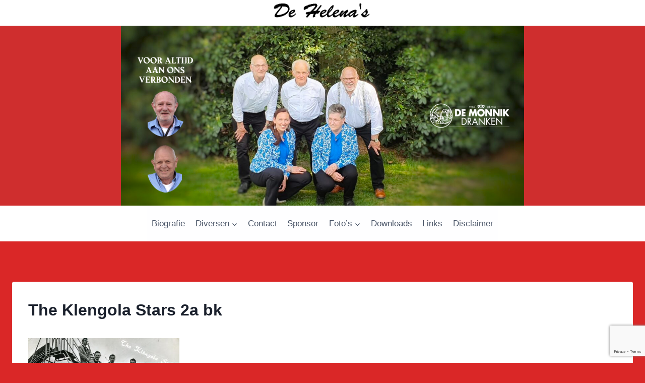

--- FILE ---
content_type: text/html; charset=utf-8
request_url: https://www.google.com/recaptcha/api2/anchor?ar=1&k=6LcbJJ0aAAAAAJ4KFBW-PHfPZlFZmF82mTTc-OFZ&co=aHR0cHM6Ly93d3cuaGVsZW5hcy5ubDo0NDM.&hl=en&v=PoyoqOPhxBO7pBk68S4YbpHZ&size=invisible&anchor-ms=20000&execute-ms=30000&cb=p8z78g26sri6
body_size: 48611
content:
<!DOCTYPE HTML><html dir="ltr" lang="en"><head><meta http-equiv="Content-Type" content="text/html; charset=UTF-8">
<meta http-equiv="X-UA-Compatible" content="IE=edge">
<title>reCAPTCHA</title>
<style type="text/css">
/* cyrillic-ext */
@font-face {
  font-family: 'Roboto';
  font-style: normal;
  font-weight: 400;
  font-stretch: 100%;
  src: url(//fonts.gstatic.com/s/roboto/v48/KFO7CnqEu92Fr1ME7kSn66aGLdTylUAMa3GUBHMdazTgWw.woff2) format('woff2');
  unicode-range: U+0460-052F, U+1C80-1C8A, U+20B4, U+2DE0-2DFF, U+A640-A69F, U+FE2E-FE2F;
}
/* cyrillic */
@font-face {
  font-family: 'Roboto';
  font-style: normal;
  font-weight: 400;
  font-stretch: 100%;
  src: url(//fonts.gstatic.com/s/roboto/v48/KFO7CnqEu92Fr1ME7kSn66aGLdTylUAMa3iUBHMdazTgWw.woff2) format('woff2');
  unicode-range: U+0301, U+0400-045F, U+0490-0491, U+04B0-04B1, U+2116;
}
/* greek-ext */
@font-face {
  font-family: 'Roboto';
  font-style: normal;
  font-weight: 400;
  font-stretch: 100%;
  src: url(//fonts.gstatic.com/s/roboto/v48/KFO7CnqEu92Fr1ME7kSn66aGLdTylUAMa3CUBHMdazTgWw.woff2) format('woff2');
  unicode-range: U+1F00-1FFF;
}
/* greek */
@font-face {
  font-family: 'Roboto';
  font-style: normal;
  font-weight: 400;
  font-stretch: 100%;
  src: url(//fonts.gstatic.com/s/roboto/v48/KFO7CnqEu92Fr1ME7kSn66aGLdTylUAMa3-UBHMdazTgWw.woff2) format('woff2');
  unicode-range: U+0370-0377, U+037A-037F, U+0384-038A, U+038C, U+038E-03A1, U+03A3-03FF;
}
/* math */
@font-face {
  font-family: 'Roboto';
  font-style: normal;
  font-weight: 400;
  font-stretch: 100%;
  src: url(//fonts.gstatic.com/s/roboto/v48/KFO7CnqEu92Fr1ME7kSn66aGLdTylUAMawCUBHMdazTgWw.woff2) format('woff2');
  unicode-range: U+0302-0303, U+0305, U+0307-0308, U+0310, U+0312, U+0315, U+031A, U+0326-0327, U+032C, U+032F-0330, U+0332-0333, U+0338, U+033A, U+0346, U+034D, U+0391-03A1, U+03A3-03A9, U+03B1-03C9, U+03D1, U+03D5-03D6, U+03F0-03F1, U+03F4-03F5, U+2016-2017, U+2034-2038, U+203C, U+2040, U+2043, U+2047, U+2050, U+2057, U+205F, U+2070-2071, U+2074-208E, U+2090-209C, U+20D0-20DC, U+20E1, U+20E5-20EF, U+2100-2112, U+2114-2115, U+2117-2121, U+2123-214F, U+2190, U+2192, U+2194-21AE, U+21B0-21E5, U+21F1-21F2, U+21F4-2211, U+2213-2214, U+2216-22FF, U+2308-230B, U+2310, U+2319, U+231C-2321, U+2336-237A, U+237C, U+2395, U+239B-23B7, U+23D0, U+23DC-23E1, U+2474-2475, U+25AF, U+25B3, U+25B7, U+25BD, U+25C1, U+25CA, U+25CC, U+25FB, U+266D-266F, U+27C0-27FF, U+2900-2AFF, U+2B0E-2B11, U+2B30-2B4C, U+2BFE, U+3030, U+FF5B, U+FF5D, U+1D400-1D7FF, U+1EE00-1EEFF;
}
/* symbols */
@font-face {
  font-family: 'Roboto';
  font-style: normal;
  font-weight: 400;
  font-stretch: 100%;
  src: url(//fonts.gstatic.com/s/roboto/v48/KFO7CnqEu92Fr1ME7kSn66aGLdTylUAMaxKUBHMdazTgWw.woff2) format('woff2');
  unicode-range: U+0001-000C, U+000E-001F, U+007F-009F, U+20DD-20E0, U+20E2-20E4, U+2150-218F, U+2190, U+2192, U+2194-2199, U+21AF, U+21E6-21F0, U+21F3, U+2218-2219, U+2299, U+22C4-22C6, U+2300-243F, U+2440-244A, U+2460-24FF, U+25A0-27BF, U+2800-28FF, U+2921-2922, U+2981, U+29BF, U+29EB, U+2B00-2BFF, U+4DC0-4DFF, U+FFF9-FFFB, U+10140-1018E, U+10190-1019C, U+101A0, U+101D0-101FD, U+102E0-102FB, U+10E60-10E7E, U+1D2C0-1D2D3, U+1D2E0-1D37F, U+1F000-1F0FF, U+1F100-1F1AD, U+1F1E6-1F1FF, U+1F30D-1F30F, U+1F315, U+1F31C, U+1F31E, U+1F320-1F32C, U+1F336, U+1F378, U+1F37D, U+1F382, U+1F393-1F39F, U+1F3A7-1F3A8, U+1F3AC-1F3AF, U+1F3C2, U+1F3C4-1F3C6, U+1F3CA-1F3CE, U+1F3D4-1F3E0, U+1F3ED, U+1F3F1-1F3F3, U+1F3F5-1F3F7, U+1F408, U+1F415, U+1F41F, U+1F426, U+1F43F, U+1F441-1F442, U+1F444, U+1F446-1F449, U+1F44C-1F44E, U+1F453, U+1F46A, U+1F47D, U+1F4A3, U+1F4B0, U+1F4B3, U+1F4B9, U+1F4BB, U+1F4BF, U+1F4C8-1F4CB, U+1F4D6, U+1F4DA, U+1F4DF, U+1F4E3-1F4E6, U+1F4EA-1F4ED, U+1F4F7, U+1F4F9-1F4FB, U+1F4FD-1F4FE, U+1F503, U+1F507-1F50B, U+1F50D, U+1F512-1F513, U+1F53E-1F54A, U+1F54F-1F5FA, U+1F610, U+1F650-1F67F, U+1F687, U+1F68D, U+1F691, U+1F694, U+1F698, U+1F6AD, U+1F6B2, U+1F6B9-1F6BA, U+1F6BC, U+1F6C6-1F6CF, U+1F6D3-1F6D7, U+1F6E0-1F6EA, U+1F6F0-1F6F3, U+1F6F7-1F6FC, U+1F700-1F7FF, U+1F800-1F80B, U+1F810-1F847, U+1F850-1F859, U+1F860-1F887, U+1F890-1F8AD, U+1F8B0-1F8BB, U+1F8C0-1F8C1, U+1F900-1F90B, U+1F93B, U+1F946, U+1F984, U+1F996, U+1F9E9, U+1FA00-1FA6F, U+1FA70-1FA7C, U+1FA80-1FA89, U+1FA8F-1FAC6, U+1FACE-1FADC, U+1FADF-1FAE9, U+1FAF0-1FAF8, U+1FB00-1FBFF;
}
/* vietnamese */
@font-face {
  font-family: 'Roboto';
  font-style: normal;
  font-weight: 400;
  font-stretch: 100%;
  src: url(//fonts.gstatic.com/s/roboto/v48/KFO7CnqEu92Fr1ME7kSn66aGLdTylUAMa3OUBHMdazTgWw.woff2) format('woff2');
  unicode-range: U+0102-0103, U+0110-0111, U+0128-0129, U+0168-0169, U+01A0-01A1, U+01AF-01B0, U+0300-0301, U+0303-0304, U+0308-0309, U+0323, U+0329, U+1EA0-1EF9, U+20AB;
}
/* latin-ext */
@font-face {
  font-family: 'Roboto';
  font-style: normal;
  font-weight: 400;
  font-stretch: 100%;
  src: url(//fonts.gstatic.com/s/roboto/v48/KFO7CnqEu92Fr1ME7kSn66aGLdTylUAMa3KUBHMdazTgWw.woff2) format('woff2');
  unicode-range: U+0100-02BA, U+02BD-02C5, U+02C7-02CC, U+02CE-02D7, U+02DD-02FF, U+0304, U+0308, U+0329, U+1D00-1DBF, U+1E00-1E9F, U+1EF2-1EFF, U+2020, U+20A0-20AB, U+20AD-20C0, U+2113, U+2C60-2C7F, U+A720-A7FF;
}
/* latin */
@font-face {
  font-family: 'Roboto';
  font-style: normal;
  font-weight: 400;
  font-stretch: 100%;
  src: url(//fonts.gstatic.com/s/roboto/v48/KFO7CnqEu92Fr1ME7kSn66aGLdTylUAMa3yUBHMdazQ.woff2) format('woff2');
  unicode-range: U+0000-00FF, U+0131, U+0152-0153, U+02BB-02BC, U+02C6, U+02DA, U+02DC, U+0304, U+0308, U+0329, U+2000-206F, U+20AC, U+2122, U+2191, U+2193, U+2212, U+2215, U+FEFF, U+FFFD;
}
/* cyrillic-ext */
@font-face {
  font-family: 'Roboto';
  font-style: normal;
  font-weight: 500;
  font-stretch: 100%;
  src: url(//fonts.gstatic.com/s/roboto/v48/KFO7CnqEu92Fr1ME7kSn66aGLdTylUAMa3GUBHMdazTgWw.woff2) format('woff2');
  unicode-range: U+0460-052F, U+1C80-1C8A, U+20B4, U+2DE0-2DFF, U+A640-A69F, U+FE2E-FE2F;
}
/* cyrillic */
@font-face {
  font-family: 'Roboto';
  font-style: normal;
  font-weight: 500;
  font-stretch: 100%;
  src: url(//fonts.gstatic.com/s/roboto/v48/KFO7CnqEu92Fr1ME7kSn66aGLdTylUAMa3iUBHMdazTgWw.woff2) format('woff2');
  unicode-range: U+0301, U+0400-045F, U+0490-0491, U+04B0-04B1, U+2116;
}
/* greek-ext */
@font-face {
  font-family: 'Roboto';
  font-style: normal;
  font-weight: 500;
  font-stretch: 100%;
  src: url(//fonts.gstatic.com/s/roboto/v48/KFO7CnqEu92Fr1ME7kSn66aGLdTylUAMa3CUBHMdazTgWw.woff2) format('woff2');
  unicode-range: U+1F00-1FFF;
}
/* greek */
@font-face {
  font-family: 'Roboto';
  font-style: normal;
  font-weight: 500;
  font-stretch: 100%;
  src: url(//fonts.gstatic.com/s/roboto/v48/KFO7CnqEu92Fr1ME7kSn66aGLdTylUAMa3-UBHMdazTgWw.woff2) format('woff2');
  unicode-range: U+0370-0377, U+037A-037F, U+0384-038A, U+038C, U+038E-03A1, U+03A3-03FF;
}
/* math */
@font-face {
  font-family: 'Roboto';
  font-style: normal;
  font-weight: 500;
  font-stretch: 100%;
  src: url(//fonts.gstatic.com/s/roboto/v48/KFO7CnqEu92Fr1ME7kSn66aGLdTylUAMawCUBHMdazTgWw.woff2) format('woff2');
  unicode-range: U+0302-0303, U+0305, U+0307-0308, U+0310, U+0312, U+0315, U+031A, U+0326-0327, U+032C, U+032F-0330, U+0332-0333, U+0338, U+033A, U+0346, U+034D, U+0391-03A1, U+03A3-03A9, U+03B1-03C9, U+03D1, U+03D5-03D6, U+03F0-03F1, U+03F4-03F5, U+2016-2017, U+2034-2038, U+203C, U+2040, U+2043, U+2047, U+2050, U+2057, U+205F, U+2070-2071, U+2074-208E, U+2090-209C, U+20D0-20DC, U+20E1, U+20E5-20EF, U+2100-2112, U+2114-2115, U+2117-2121, U+2123-214F, U+2190, U+2192, U+2194-21AE, U+21B0-21E5, U+21F1-21F2, U+21F4-2211, U+2213-2214, U+2216-22FF, U+2308-230B, U+2310, U+2319, U+231C-2321, U+2336-237A, U+237C, U+2395, U+239B-23B7, U+23D0, U+23DC-23E1, U+2474-2475, U+25AF, U+25B3, U+25B7, U+25BD, U+25C1, U+25CA, U+25CC, U+25FB, U+266D-266F, U+27C0-27FF, U+2900-2AFF, U+2B0E-2B11, U+2B30-2B4C, U+2BFE, U+3030, U+FF5B, U+FF5D, U+1D400-1D7FF, U+1EE00-1EEFF;
}
/* symbols */
@font-face {
  font-family: 'Roboto';
  font-style: normal;
  font-weight: 500;
  font-stretch: 100%;
  src: url(//fonts.gstatic.com/s/roboto/v48/KFO7CnqEu92Fr1ME7kSn66aGLdTylUAMaxKUBHMdazTgWw.woff2) format('woff2');
  unicode-range: U+0001-000C, U+000E-001F, U+007F-009F, U+20DD-20E0, U+20E2-20E4, U+2150-218F, U+2190, U+2192, U+2194-2199, U+21AF, U+21E6-21F0, U+21F3, U+2218-2219, U+2299, U+22C4-22C6, U+2300-243F, U+2440-244A, U+2460-24FF, U+25A0-27BF, U+2800-28FF, U+2921-2922, U+2981, U+29BF, U+29EB, U+2B00-2BFF, U+4DC0-4DFF, U+FFF9-FFFB, U+10140-1018E, U+10190-1019C, U+101A0, U+101D0-101FD, U+102E0-102FB, U+10E60-10E7E, U+1D2C0-1D2D3, U+1D2E0-1D37F, U+1F000-1F0FF, U+1F100-1F1AD, U+1F1E6-1F1FF, U+1F30D-1F30F, U+1F315, U+1F31C, U+1F31E, U+1F320-1F32C, U+1F336, U+1F378, U+1F37D, U+1F382, U+1F393-1F39F, U+1F3A7-1F3A8, U+1F3AC-1F3AF, U+1F3C2, U+1F3C4-1F3C6, U+1F3CA-1F3CE, U+1F3D4-1F3E0, U+1F3ED, U+1F3F1-1F3F3, U+1F3F5-1F3F7, U+1F408, U+1F415, U+1F41F, U+1F426, U+1F43F, U+1F441-1F442, U+1F444, U+1F446-1F449, U+1F44C-1F44E, U+1F453, U+1F46A, U+1F47D, U+1F4A3, U+1F4B0, U+1F4B3, U+1F4B9, U+1F4BB, U+1F4BF, U+1F4C8-1F4CB, U+1F4D6, U+1F4DA, U+1F4DF, U+1F4E3-1F4E6, U+1F4EA-1F4ED, U+1F4F7, U+1F4F9-1F4FB, U+1F4FD-1F4FE, U+1F503, U+1F507-1F50B, U+1F50D, U+1F512-1F513, U+1F53E-1F54A, U+1F54F-1F5FA, U+1F610, U+1F650-1F67F, U+1F687, U+1F68D, U+1F691, U+1F694, U+1F698, U+1F6AD, U+1F6B2, U+1F6B9-1F6BA, U+1F6BC, U+1F6C6-1F6CF, U+1F6D3-1F6D7, U+1F6E0-1F6EA, U+1F6F0-1F6F3, U+1F6F7-1F6FC, U+1F700-1F7FF, U+1F800-1F80B, U+1F810-1F847, U+1F850-1F859, U+1F860-1F887, U+1F890-1F8AD, U+1F8B0-1F8BB, U+1F8C0-1F8C1, U+1F900-1F90B, U+1F93B, U+1F946, U+1F984, U+1F996, U+1F9E9, U+1FA00-1FA6F, U+1FA70-1FA7C, U+1FA80-1FA89, U+1FA8F-1FAC6, U+1FACE-1FADC, U+1FADF-1FAE9, U+1FAF0-1FAF8, U+1FB00-1FBFF;
}
/* vietnamese */
@font-face {
  font-family: 'Roboto';
  font-style: normal;
  font-weight: 500;
  font-stretch: 100%;
  src: url(//fonts.gstatic.com/s/roboto/v48/KFO7CnqEu92Fr1ME7kSn66aGLdTylUAMa3OUBHMdazTgWw.woff2) format('woff2');
  unicode-range: U+0102-0103, U+0110-0111, U+0128-0129, U+0168-0169, U+01A0-01A1, U+01AF-01B0, U+0300-0301, U+0303-0304, U+0308-0309, U+0323, U+0329, U+1EA0-1EF9, U+20AB;
}
/* latin-ext */
@font-face {
  font-family: 'Roboto';
  font-style: normal;
  font-weight: 500;
  font-stretch: 100%;
  src: url(//fonts.gstatic.com/s/roboto/v48/KFO7CnqEu92Fr1ME7kSn66aGLdTylUAMa3KUBHMdazTgWw.woff2) format('woff2');
  unicode-range: U+0100-02BA, U+02BD-02C5, U+02C7-02CC, U+02CE-02D7, U+02DD-02FF, U+0304, U+0308, U+0329, U+1D00-1DBF, U+1E00-1E9F, U+1EF2-1EFF, U+2020, U+20A0-20AB, U+20AD-20C0, U+2113, U+2C60-2C7F, U+A720-A7FF;
}
/* latin */
@font-face {
  font-family: 'Roboto';
  font-style: normal;
  font-weight: 500;
  font-stretch: 100%;
  src: url(//fonts.gstatic.com/s/roboto/v48/KFO7CnqEu92Fr1ME7kSn66aGLdTylUAMa3yUBHMdazQ.woff2) format('woff2');
  unicode-range: U+0000-00FF, U+0131, U+0152-0153, U+02BB-02BC, U+02C6, U+02DA, U+02DC, U+0304, U+0308, U+0329, U+2000-206F, U+20AC, U+2122, U+2191, U+2193, U+2212, U+2215, U+FEFF, U+FFFD;
}
/* cyrillic-ext */
@font-face {
  font-family: 'Roboto';
  font-style: normal;
  font-weight: 900;
  font-stretch: 100%;
  src: url(//fonts.gstatic.com/s/roboto/v48/KFO7CnqEu92Fr1ME7kSn66aGLdTylUAMa3GUBHMdazTgWw.woff2) format('woff2');
  unicode-range: U+0460-052F, U+1C80-1C8A, U+20B4, U+2DE0-2DFF, U+A640-A69F, U+FE2E-FE2F;
}
/* cyrillic */
@font-face {
  font-family: 'Roboto';
  font-style: normal;
  font-weight: 900;
  font-stretch: 100%;
  src: url(//fonts.gstatic.com/s/roboto/v48/KFO7CnqEu92Fr1ME7kSn66aGLdTylUAMa3iUBHMdazTgWw.woff2) format('woff2');
  unicode-range: U+0301, U+0400-045F, U+0490-0491, U+04B0-04B1, U+2116;
}
/* greek-ext */
@font-face {
  font-family: 'Roboto';
  font-style: normal;
  font-weight: 900;
  font-stretch: 100%;
  src: url(//fonts.gstatic.com/s/roboto/v48/KFO7CnqEu92Fr1ME7kSn66aGLdTylUAMa3CUBHMdazTgWw.woff2) format('woff2');
  unicode-range: U+1F00-1FFF;
}
/* greek */
@font-face {
  font-family: 'Roboto';
  font-style: normal;
  font-weight: 900;
  font-stretch: 100%;
  src: url(//fonts.gstatic.com/s/roboto/v48/KFO7CnqEu92Fr1ME7kSn66aGLdTylUAMa3-UBHMdazTgWw.woff2) format('woff2');
  unicode-range: U+0370-0377, U+037A-037F, U+0384-038A, U+038C, U+038E-03A1, U+03A3-03FF;
}
/* math */
@font-face {
  font-family: 'Roboto';
  font-style: normal;
  font-weight: 900;
  font-stretch: 100%;
  src: url(//fonts.gstatic.com/s/roboto/v48/KFO7CnqEu92Fr1ME7kSn66aGLdTylUAMawCUBHMdazTgWw.woff2) format('woff2');
  unicode-range: U+0302-0303, U+0305, U+0307-0308, U+0310, U+0312, U+0315, U+031A, U+0326-0327, U+032C, U+032F-0330, U+0332-0333, U+0338, U+033A, U+0346, U+034D, U+0391-03A1, U+03A3-03A9, U+03B1-03C9, U+03D1, U+03D5-03D6, U+03F0-03F1, U+03F4-03F5, U+2016-2017, U+2034-2038, U+203C, U+2040, U+2043, U+2047, U+2050, U+2057, U+205F, U+2070-2071, U+2074-208E, U+2090-209C, U+20D0-20DC, U+20E1, U+20E5-20EF, U+2100-2112, U+2114-2115, U+2117-2121, U+2123-214F, U+2190, U+2192, U+2194-21AE, U+21B0-21E5, U+21F1-21F2, U+21F4-2211, U+2213-2214, U+2216-22FF, U+2308-230B, U+2310, U+2319, U+231C-2321, U+2336-237A, U+237C, U+2395, U+239B-23B7, U+23D0, U+23DC-23E1, U+2474-2475, U+25AF, U+25B3, U+25B7, U+25BD, U+25C1, U+25CA, U+25CC, U+25FB, U+266D-266F, U+27C0-27FF, U+2900-2AFF, U+2B0E-2B11, U+2B30-2B4C, U+2BFE, U+3030, U+FF5B, U+FF5D, U+1D400-1D7FF, U+1EE00-1EEFF;
}
/* symbols */
@font-face {
  font-family: 'Roboto';
  font-style: normal;
  font-weight: 900;
  font-stretch: 100%;
  src: url(//fonts.gstatic.com/s/roboto/v48/KFO7CnqEu92Fr1ME7kSn66aGLdTylUAMaxKUBHMdazTgWw.woff2) format('woff2');
  unicode-range: U+0001-000C, U+000E-001F, U+007F-009F, U+20DD-20E0, U+20E2-20E4, U+2150-218F, U+2190, U+2192, U+2194-2199, U+21AF, U+21E6-21F0, U+21F3, U+2218-2219, U+2299, U+22C4-22C6, U+2300-243F, U+2440-244A, U+2460-24FF, U+25A0-27BF, U+2800-28FF, U+2921-2922, U+2981, U+29BF, U+29EB, U+2B00-2BFF, U+4DC0-4DFF, U+FFF9-FFFB, U+10140-1018E, U+10190-1019C, U+101A0, U+101D0-101FD, U+102E0-102FB, U+10E60-10E7E, U+1D2C0-1D2D3, U+1D2E0-1D37F, U+1F000-1F0FF, U+1F100-1F1AD, U+1F1E6-1F1FF, U+1F30D-1F30F, U+1F315, U+1F31C, U+1F31E, U+1F320-1F32C, U+1F336, U+1F378, U+1F37D, U+1F382, U+1F393-1F39F, U+1F3A7-1F3A8, U+1F3AC-1F3AF, U+1F3C2, U+1F3C4-1F3C6, U+1F3CA-1F3CE, U+1F3D4-1F3E0, U+1F3ED, U+1F3F1-1F3F3, U+1F3F5-1F3F7, U+1F408, U+1F415, U+1F41F, U+1F426, U+1F43F, U+1F441-1F442, U+1F444, U+1F446-1F449, U+1F44C-1F44E, U+1F453, U+1F46A, U+1F47D, U+1F4A3, U+1F4B0, U+1F4B3, U+1F4B9, U+1F4BB, U+1F4BF, U+1F4C8-1F4CB, U+1F4D6, U+1F4DA, U+1F4DF, U+1F4E3-1F4E6, U+1F4EA-1F4ED, U+1F4F7, U+1F4F9-1F4FB, U+1F4FD-1F4FE, U+1F503, U+1F507-1F50B, U+1F50D, U+1F512-1F513, U+1F53E-1F54A, U+1F54F-1F5FA, U+1F610, U+1F650-1F67F, U+1F687, U+1F68D, U+1F691, U+1F694, U+1F698, U+1F6AD, U+1F6B2, U+1F6B9-1F6BA, U+1F6BC, U+1F6C6-1F6CF, U+1F6D3-1F6D7, U+1F6E0-1F6EA, U+1F6F0-1F6F3, U+1F6F7-1F6FC, U+1F700-1F7FF, U+1F800-1F80B, U+1F810-1F847, U+1F850-1F859, U+1F860-1F887, U+1F890-1F8AD, U+1F8B0-1F8BB, U+1F8C0-1F8C1, U+1F900-1F90B, U+1F93B, U+1F946, U+1F984, U+1F996, U+1F9E9, U+1FA00-1FA6F, U+1FA70-1FA7C, U+1FA80-1FA89, U+1FA8F-1FAC6, U+1FACE-1FADC, U+1FADF-1FAE9, U+1FAF0-1FAF8, U+1FB00-1FBFF;
}
/* vietnamese */
@font-face {
  font-family: 'Roboto';
  font-style: normal;
  font-weight: 900;
  font-stretch: 100%;
  src: url(//fonts.gstatic.com/s/roboto/v48/KFO7CnqEu92Fr1ME7kSn66aGLdTylUAMa3OUBHMdazTgWw.woff2) format('woff2');
  unicode-range: U+0102-0103, U+0110-0111, U+0128-0129, U+0168-0169, U+01A0-01A1, U+01AF-01B0, U+0300-0301, U+0303-0304, U+0308-0309, U+0323, U+0329, U+1EA0-1EF9, U+20AB;
}
/* latin-ext */
@font-face {
  font-family: 'Roboto';
  font-style: normal;
  font-weight: 900;
  font-stretch: 100%;
  src: url(//fonts.gstatic.com/s/roboto/v48/KFO7CnqEu92Fr1ME7kSn66aGLdTylUAMa3KUBHMdazTgWw.woff2) format('woff2');
  unicode-range: U+0100-02BA, U+02BD-02C5, U+02C7-02CC, U+02CE-02D7, U+02DD-02FF, U+0304, U+0308, U+0329, U+1D00-1DBF, U+1E00-1E9F, U+1EF2-1EFF, U+2020, U+20A0-20AB, U+20AD-20C0, U+2113, U+2C60-2C7F, U+A720-A7FF;
}
/* latin */
@font-face {
  font-family: 'Roboto';
  font-style: normal;
  font-weight: 900;
  font-stretch: 100%;
  src: url(//fonts.gstatic.com/s/roboto/v48/KFO7CnqEu92Fr1ME7kSn66aGLdTylUAMa3yUBHMdazQ.woff2) format('woff2');
  unicode-range: U+0000-00FF, U+0131, U+0152-0153, U+02BB-02BC, U+02C6, U+02DA, U+02DC, U+0304, U+0308, U+0329, U+2000-206F, U+20AC, U+2122, U+2191, U+2193, U+2212, U+2215, U+FEFF, U+FFFD;
}

</style>
<link rel="stylesheet" type="text/css" href="https://www.gstatic.com/recaptcha/releases/PoyoqOPhxBO7pBk68S4YbpHZ/styles__ltr.css">
<script nonce="4BFpGvQqWEQ7at0cvV_b-g" type="text/javascript">window['__recaptcha_api'] = 'https://www.google.com/recaptcha/api2/';</script>
<script type="text/javascript" src="https://www.gstatic.com/recaptcha/releases/PoyoqOPhxBO7pBk68S4YbpHZ/recaptcha__en.js" nonce="4BFpGvQqWEQ7at0cvV_b-g">
      
    </script></head>
<body><div id="rc-anchor-alert" class="rc-anchor-alert"></div>
<input type="hidden" id="recaptcha-token" value="[base64]">
<script type="text/javascript" nonce="4BFpGvQqWEQ7at0cvV_b-g">
      recaptcha.anchor.Main.init("[\x22ainput\x22,[\x22bgdata\x22,\x22\x22,\[base64]/[base64]/MjU1Ong/[base64]/[base64]/[base64]/[base64]/[base64]/[base64]/[base64]/[base64]/[base64]/[base64]/[base64]/[base64]/[base64]/[base64]/[base64]\\u003d\x22,\[base64]\\u003d\\u003d\x22,\x22MTbDv3Ehwq06w5bCqBtQX8KYZQx0woZQLcO7w60Ww5PCgGg1wrTDjcO6PADDvz/DrHxiwrQ9EMKKw6Izwr3CscOJw57CuDR7YcKAXcO/[base64]/[base64]/Di0www4pLBQgrUBlCwrFhw5vClQLDswDCp0t3w7Q2wpA3w5xFX8KoDkfDlkjDqcKYwo5HKklowq/[base64]/CusKXw7UNPMOYTGJCfhHDt8OLwrtKI2PCsMKBwqBAaDtawo8+JH7DpwHCjWMBw4rDnW3CoMKcIsKaw409w68mRjA2eTV3w5PDsA1Bw4LCuBzCnxhfWzvCvsOWcU7CrcODWMOzwrwdwpnCkWZjwoASw4xIw6HCpsOmdX/Ch8Krw4vDhDvDucOXw4vDgMKMdMKRw7fDmyopOsOGw5ZjFkUlwprDixvDqTcJLmrClBnChUhAPsO9NwEywqovw6tdwqXCuwfDmi/Cv8OcaFF0d8O/[base64]/Do8K2wplzw4TDq1nDnknCo8O/QsOtw6cRw5xuUGXCk0LDnVdwUUXCmkfDlMKkAjrDiVBXw7fCnsKJw6nCiEN6w4h3InfCnCUEw5jDpsOyAsOLfTgpKW/[base64]/DjcKMEsK5w6bDswrDkmHDksOhw7rCmwFoLMOswpDCiMOvTsKXwp1DworCq8OPYsOJG8OKw4rDtcKuC3Isw7s9C8KVRsOVwqjDi8OmHAV2T8KpVsOzw6IDwr/DrMOkL8KfdcKAWnjDkcK7wpB1bMKeYAxjCcONw7xXwrYAfMOjIsOkwrBdwq4Dw6fDk8OpBjPDoMOvwrs/OiXDksOaMcO7L3vDrU3CoMOTN3MxIMK4M8K6JBY3cMO3PsOQc8KUOMObLSIaG2MBXMOZHSgyeHzDn2p2woN0VQBNbcOuWkXCn2hcwq9twqICfXxSwp3Cu8KuPjNtw5Ncwoh3w5DDqmTCv2vDvcOfJUDCojjChsOaI8O/w4ouZMO2JhXDosODw5TCgx/CqV7DoWEBwr3CsW7CsMKUQMObTjFiI3HCqMKvwqp9w75Aw5YTw4nDlMKCWsKXXcKOwoF9cyN+W8OUXloOwoE9GHYjwo8/wrxKYCMmJy99wpnDlArDr3jDgcODwpoDw6vCsjbDv8OJSlHDukZ8wpzCrhd0SQvDqTRYw47DtlUUwpnCm8Oaw6/[base64]/Dmz8yD0wjUFMMw5Aow7HCqQnCmsKtfCkGITvDhcKaw40ow5V6URzCqsOVwr/Dk8OEw5HCnS3DvsOxw7ImwrbDjMO1w6VOLRnDhcOOTsKwPsK9Y8KQP8KUScKvXAVnYzrCkxjCt8KyVVrCvcO6w67ClsOTwqfCsg3CnHk4w6/CrQAZdC7CpWQ6w4jDulLDvz1ZTkzDpV1zEMK7w6MyJVrCu8OlLsOXwrTCtMKMwpbCm8OuwqYwwqdVwq7CtiIxKW4GGcK7wrFjw75HwqUNwq/CosOZAMKPAMOjSUBCXnYCwph2JcOpLsOuUcKJw5cxwoALw7/Co0teDsOww6PDjsK5woAAw6nDpWnDoMOlasKFLk0weF7Ct8O3w5rDtMKdwprCoDbDlUxXwosEe8KIwq/[base64]/OcKGKwrDqmTCkcOvInsSw7NsOMOrwp/[base64]/[base64]/CqMOpwqdpbsKnUFIMw6zCjsO1w5RNw7bDssK9WcO0Th5Swop2DFFcwrZZwr3CkAjDvyLDgMOAwoHDu8K2MhzChsKBek1hw4rChgAhwow/YC1gw67DtMOUw6TDj8KXI8KBwrrDg8O0A8OjCMOIQsOXwrgZFsO+IsKNUsODP2XDrkXDlHXDo8OlBzfDu8K5d2rCqMOZLsKqYcKiNsOCwr/DuTPDusOMwokHEsKgf8OiGUVQWcODw53DssKQw40bw4fDkRXCn8OKGDjCgsKhZXk/wpHDucKow7kqwrDCnW3Cm8OIw58bwp3CicK9bMKCw6sCJXALDi7Di8KFGMOXwqnDoEfDmMKiwo3ClsKVwpzDhSMICh7CtFXCj00/WS9FwrdwdMKRFgoIw7vDu0/CtnHCrsKRPcKawqQTdMOZwrbCnmjDkyoOwqjCgsKxfi0MwpHCrxtdeMKoOHnDgMOjNsOuwq4vwrIgwp8yw6vDsT7Co8K/w4snw5XDkMKTw4paJG3CmCLCpcOAw59Ow5TDu0vChMKfwqjCnDt9fcKjwpV1w5Aiw6tNRWzColBMcjrCr8O0wqXCuWxwwqYHw5w5wpHCpsOjfMK8YWbCg8OPwq/DiMObf8OdYR/DpXVdWMO3cG1sw6TCjFrDvsOawpFDUhwew6oqw6zCjsOuwrHDusKww7oPDsOEw5J+wpXCt8O2FsK5w7IJRm7DnBTDtsOHw7/DunBSw6liDcOKwrzDgsKUVcOdw4ctw7bCrUMHIzAnLF0ZHgDClMO4wrxBVELDpcObEBPCgWVIwq/[base64]/[base64]/CvU7CjD44ThE6wr4Sw6U8w6Vww4RIw4bCusKeU8KZwpbCsg4Mw7U0wo3ChTwrwo4bw7jCmMOfJjvCvjVkP8O4wq5pw5ATw6PCjW/DvsK0w5lhGUFJwqAGw61DwqUPIHoUwpvDiMK8NMOKw6LCkGYRwrgzYzdpwpXCr8Kdw7ETw7PDtAcVw6/DvRliYcO0T8KQw53CiHdkwoLDizZVLnrCpXsrw6Uew5DDhjpPwpo1PCPCgcKDwr3Dp23CiMO/[base64]/[base64]/wqnDhMOjwqbDghzDpsKrw4XCnmcPGU8pcj90DsKAOkxCaAV+GVTCvTDDhnJ+w5TCkS0lY8Oew5Yyw6PCohPDkB/CusKSwrl8dVYST8OyRh/DncOVOADCgMOdwpVmw60hPMKow4V/RMO/dAt4TMOXw4bDsTB6w6zChzzDi1bCmkvDrMOjwol6w7bCmy/DuyxDw4ojwpjDlMO/wqgTc23DmMKdVThwTUxWwrFzNy/Cu8OsB8KyBm9uwq1iwqIyAsKWTcOOw7jDjcKfw7jDnS49AMKxGHvDh0x9OTAqwrZOamgtc8KcNGZfalNOeWtlRgIoDcOeNDB2wpzDin/DrMKHw5EPw4HDtADDrSJbY8KMw7XChkBfLcK4NHXCvcONwplJw7zCjXUGwqfCh8O/w6LDkcO0EsK1woDDjg1WPcOCw4pkwrsrwrp+MRlnBUwjacKBwp/DhsO7CMOMwq/DpHVJw4XDjEBKwoMNw7Ygw5x9WcOvOsKxwpBLTMKZwrQkTGRSwqoqS3Vlw5MOA8OjwrfDkU7DiMKLwrTCoBfCsyXCicOrdcOVOsKNwqA5w6glKcKVwo4jGsKzwq0Kw6fDrDPDk392cjXDlyYlJMOawr/CkMOBBFzCinIowpwuw583wpjCmQ4LXGjDtsOMwpMwwo/[base64]/wr/CkyIzwr4DJUMBwpBEDBYBdkBRwqN0D8KGEMKdWn4pBMOwSizCiyTCvRPCicOswrLDq8Ksw7lmwrAUccKrfMOyBnYgwppWwq1OLhbCssOBB3BGwr/Dm0rCmS7Cs2PCsTPDusOHw6FfwqFVwqBCbAHCs0PDhDnCpMOyej8AcsO1WWwQZ2nDhE89PS/Cgn5uD8OewpITIhQZShbDnsK1Em5WwrHDtATDvMKZw7RXInHDk8OaG0/[base64]/[base64]/CmcOLe8OLfXpyZ8OibBLCpMO1fcOmw7p2PcOQSFvDq1k3asODwrjDuHbDtsKaJAUoJBXCjxRrw7MMJMOqw4nDvTBGwqMUwqbDtjbCukzCl3HDqMKBwqFhOMK4GMKLw6Fzwq/[base64]/EsK+OFHDqQcxw43Cv8KsBcOBwpBePMKCwqnCv8OKwpN6w7XCuMKww6PDgsOhVsKFYWvCmMKUw6jDpg3DoSnCqcOpwoLDhGdLwoxjw6Zew6TDi8OmZANFWzHDhMKjNA7CpcKzw5/DgGgZw5PDrnnDocKMwo3CnkPCgDZsA1ouwrTDqEfCvUBCTMOgwrYpAw7DjBUJe8K4w4fDlhZ0worCt8KQSR/CiUrDh8KOVcO8R1rDhcO/MRksZjYoXG5Vwo3CjQDCqDFCw5DClhrDnEAjB8OBw7vDhk/CgWIVwqvCnsOVEirDpMOgbcOheFpgbS/DqzhFwqAnwp3DmwTDtzspwqDDucKaY8KGKMKjw5zDqMKGw41ML8O2KsKUAnPCjAfDn2M7Cz/CtcOAwoM/UVt9w6nDmm44e3jCnXseOcKZc3t5w6HCogHCvEUnw65qwp0MBT/DtMKQBkspUScYw5bDowQ1wr/[base64]/w7DCu3IhKXA+w6zDocOpw4l1wonDoXwzRgY8w63DkAMjwpXDvsOlw6kAw7AOLiTCq8OKbcO+w6QmLcKRw4dNXDTDpMOXZ8OORsOpX03CnWjCsA/DrmfCmcKrBMK7JcOyD1rCpB/Dpw/DlsOHwpXCtcOAw6UQUcO4w4FGKwrDn1nCnn7CvVfDqgMYWHPDtMOmw4fDi8KowpnCv0N6W3zClgFAUsK/w6HCgsKswp7DvBTDkA0ZVGEgElludGzDhkbCt8KGwp/CicK5LcOtwrfDpsKEcGLDiXTDuHDDk8OOCcOBwo/[base64]/DswrDicOLZsOpwqLCqGnCn8OAwo8+RltTw6IPw4TDgxjCqRHDnRptS8OSLMKMw4xBGcK6w75nUmnDuGw3worDrzLDsGZ7STTDp8OXDMOcAMOzw4MHwoUCY8KFPGJAwovDj8O4w7HCoMKobnMoLsOXYMKOw4TCgMOKKcKPEMKTwqZGEMKzd8OtQsKKNcOCGsK/wp/ClgsywrdkTsKsVns/[base64]/DlwcNwrPDlsKRwoXDtH/Di2XDrSXCilTCinoFw5Itwokvwo18wrLDmQ0Sw6hMw7fCs8OBMMKww5QRNMKFwrbDhWvCryRZVXRuKsKCT1PCmMKBw6JTXSPCo8KoNcOWBC5rwpUHT2pSAh4pw7dlYkwFw7E/w7VhRMO/w7NoQsOXwqvCpFB7VsKkwp/CtsObf8OUTsOjanLDpsK6wqYKw65Ywq5dZMO2w59Mw6LCj8K5OMKIH0XDrcKwwrPDicK5VMOAQ8O6w58MwpYDSBs8wq/Ck8KCwobClxfCncK/[base64]/DtlnDlsOmw7VLwqrDmsO1w4sFw7Z9w64FwqPCv8OXM8K/OjkZGTrCiMOUwqonwofCj8K2wq0oCTp6XEwKw7tpUsOEw5o3ZMKDRgJ2wqPCtMOJw7XDoXd7wooRwr7CpwzDvh9vM8Kow4LCiMKewr5bbxvDkgrDjsKEw55Cwpo/w5NDwq4QwrB0XyDCumpbVn0mP8KNTlHDlsOwY2nDv2wZGnZsw50swrrDoSQXwrlRBjLCuDNzw4nDsC50w4nDqk3DuQYtDMOMwrHDl1U/w6PDtFsSw5NWZsK4T8K/MMK4JsOYcMKiLT5aw4Vfw57Dky8lHhEkwprCi8Oqaw9ZwqDDvWUNwqsUw6bCkTTCpSXCuhbCmsOiecKkw7FMwpwNw440CsOYwo/CnngsbcOlcEjDkWTDgMO9VzHDgCBnaRtuB8KrdBYZwqdxwrrDtFZVw6HDh8Kyw63CqA0/I8KIwpzCicOTwpp/woQlFWweTznDriHDnCvDuV7DqsKeJ8KOwrrDnwjColEtw5EJA8KIZgnCnMOfw6XCi8K/c8KFQy0twpV6wo03w5N6wp8bE8K2CQAJEDFhbsOpG0DCl8KXw6RYworDqw59w7YVwqsRwpdMbjEdFHlqJ8OmZFDCuG/DvcKdXXRsw7DDj8Kgw7BDw6nDgU8YETA3w6DCtMKdF8O5EsKzw6l7S1TCpAzCqzBcwppPHcKuw7jDi8KZFcKZRUfDo8OLW8OtAsKCB23CjcOtw7rCjV7DsE9JwqQpaMKfwp4Fw4nCvcOIEibCrcOLwrMrZj90w68wZjBCw6khd8O+wpfCi8KvVVIFSV3DrsKlw5nDjF/Cs8OHdsK0JmfDq8K/CVHClQ9CJwtXRcKQw6/DqMKswrLDpAccLsKMIlHCjkoqwqBFwoDCv8KuIjB0BsK1YcORdg7CuijDo8O0AHdya38DworDlx7DuHbCsw/[base64]/YsO0CWRyw6nCr8KrcSXDtcOMwol+wrYAw58ZLkPCii/CvH/ClCdkFVhiVsKNAsKqw4Y0cTPDvsK5w4nCrsK6SQnDlzvCjsKzFMKVZlPCgcKIw7pVw68iwrXCh1oBwonCghXCnMKswrVJRCh8wrAMwpzDl8KLXmDDlnfClsKTbsOef2lQwo/DkDvChTAvcMO6w6x+dcO8dng8woA0XMOieMKpXcO1DHQWwqkEwo3CpMOTwpTDgsOIwq5rwpnDicK0WMOLI8OEdmPCnj3Ck1DCuid+w5fDl8ORw6c5wprCncOVBsOiwqBew7/CsMKTwq7Dh8KIwrjCuU3CnHrCglsfIcOBFcOkblJiwrpcwoBqwrLDp8OBH23Dvks/KMKkMjrDpEUmP8OAwoDCoMOnwq/CnMOABh3Dp8K7wpM3w6rDklLDiCAow7nDtE4hwo/[base64]/S2bCuMKhwo7CgsOCQcOhKQ/DuyUowp8+w4MQCVTCu8OwG8Kdw6QAWsOEVXvCk8KlwqjCtCIHw4wqQ8KPwroaXcO0TDcEwqQrw4DCqcOnwrY9w50gw6VQXy/DrMOJwqfCt8O3w504IsOBwqXDmnIrw4jDi8K3worCgE0xC8KWwrZSDzhRBMOfw4LCjsK5wrxfahV3w5Arw6bCoBzCnz0lesOLw4/[base64]/CqsOtGMO9wpLCo0pTKMOaAzLClGQqw6jCuivCtmUAYcO3w51Tw5DCg0lLGTTDpMKRwpg0IMKfwqPDv8OlEsOMw6UfYznCrkbDoTY9w43DqHV6WsKfNmXDrCdnw7J/UsKXZcKsEcKpdkYkwp4Jwoghw7MVwoc2w4/[base64]/WsOpwpN3VcOBAhBnbXLCmMKFRcK+w6TChcOYRizCiSPCjCrCsSRyUcKSLcOqwrrDusOfwo9owqVEbUZhMcOFwpFALsOgSi7CmsKuc3zCiDYFeHVWLnXCmMO5w5cEJQnDisK/[base64]/anHDmwxGw5V1w5LDisOOw7QJLsOFwqHCisOpIWHCu8KRw70cw5hgw7MfPcO0w6lGw7VKIDrDjRHCs8Kkw5siw7E5w4bCpMO/[base64]/AcOcVxgIVBdAVMKiwo/DjEN7X0HCqcO1wojDgsO9OMKPw78DdgHDqMKBUSM9w6/DrsO7w7kow50pw6zCq8O1c1MTM8OlOcO1w4/CmsOoQMK0w6EGJsK0wqLDvCVDb8KjNMOwIcO4dcKqKxPCssOLYGgzIAN4w6xRRTIEPcKuw5EcSDJAwpw0wrrCoV/DinFKw5hGcRLDtMKrw7AhTcOzwownw63DjkvCom94O1fDlcK/TsOZRmHDlFLCtR8Owq3DhGhCKcODw4Q9dm/Dg8KywqLDjcOIw4PCq8OoZcOoE8K5V8K5ZcOLwqh0asK1eRBXwqnDklbDlcKTWMKKw51lYMKgfsK6w6pSw7IqwpzCgMKlXQbDiwXCkhImwpvCjUnCnsObc8OgwpsSasK7Cys6w4tJTMKfDHo4Hk9rwpfDrMK5w6vCjSMqc8Kcw7V9BRrCrjs5HsKcQMOPwqAYwot/w65bwpnDjsKVDcOVYMKBworCtFfDticywoPDosO1CcKGQ8KkTsO1fMKXM8OFXcKHBidSBMOsGAE2D3sUw7JUC8ORworCv8O+wrbDg1LDoBDCrcOmS8K/PkZmwo9lHTZEXMKQw59RRMOkw7bCssO9KEogVcKwwrDCvEkuwqTCnwfCmxokw6taSCYzw7PDrmtAW2XCuzdLw4/CrTbCgVkSw6pkNsOGw4bCoT3DhsKNwo4qwovCqm5nw5BMRcObecKLYsKNYG3DijR+ERQaJsOFRgoTw7bCgmfDtsKkwpjCm8KkSQcHw5ZCw717IXotw4/DjzHCoMKLY0rCvBHCu0TChMK3AVkkME4AwoHCscOXLsK3wr3CkcKCCcKJe8OdSTbCrMOJennCjsOPHSkxw6gVZDcxw7FxwogcZsOTw4gMw6DCuMO/wrAYEmPChFdVF1zDpHHDvMKIw5DDv8KRK8O8wprDilNBw7JmWMKkw6dqeVvCqMOZdMK6wpsKwq95RVAXN8Khw4fDqsKIaMK+ecO1w4LCkEcuw7TCksOnGcKLCT7Dp0E0wrHDkcKZwqLDusKaw4FfUcO9wp0tY8K1Cw9Fw7/DpCUzH0shIiDDiUvDvBVLRiTCiMOWw5JEU8OsDDBLw4FqZ8O8woEow4PCmgMrecKzwrskVsO/woodQSdTw4QNwo40wpvDm8Oiw63CiXNYw6Q8w5XDmiUWVcKRwqBOQcOtAUfCoDzDhBoMZsKva3rCly5hAMOzDsKHw4HCtjDCvmwBwp4Kwo1aw4Brw4LCkMO4w6/Dh8K0WxfDggJ2XWZ0MB0GwrVgwoYww4pGw75WPyrCuTPCnsKswqA9w617w4rCnlxAw4jCtyvDtMKUw4LCpQnDjDvCk8OpGBRGK8Orw7R3wrXCtcOjwpptwoZ8wo8NW8Oqwo3DmcKlO1jCtsOLwp01w6TDlxAiw7zDv8OnJB5nAhXCvj8QRcOXbz/CoMKswr3Dg3LCu8OVwpPCnMKYwoRPZcKgWcOFCsObw7XCp0kzwr8Fwq3DrWEVKsKoUcKQRBbCtnkJGMKCwoDDnMO1IXAOPx/Dt13CpEvDmkEyPcKhY8OFBTTCimrDu3zCkHfDrsK3bsKHwprDoMKhwoUyYwzDs8O3U8OtwofCvMOsGsK5FzhcfUDDrcOTNcOaLG0Gw7RVw7DDrT4Uw4rDk8KzwrIlw4svVCI0CAVXw4B+w4/DsEISQMKVw5bCrzBNCAXDgCBzAcKUKcO5aifDs8O0wrU+CcKNCgFcw5c9w73DgcO2NCLDp2fDsMKJB0g/w7/Di8Krwo7ClcO8wpXCrHp4wpPDlB/Ck8OlMVR7XQUkwozCs8Oqw6jCicK6w6A0bSZSUQEiw4XCiUfDigrCqMOYw7PDtMK0H27DrTDCqMORw4TDjsK+wpQqCDnChxUREg/CjMOvFEfDjVHCucOzwpjCkmwVVRhmwr3Dr1bCvE1tImVZw5vDrElycD1DNMKIa8OlKi7DvMKhZsOPw4EpeGpIwrfCmMObJcK9OSUKR8Oiw63Cix3Cu38TwoPDscOFwq/CrcOjw7jCksKmwp4Rw5/Cs8K1e8K/woXCnwljw6wPTGnChMK+w67DjcKiIMO4fhTDkcO6TRXDlG/DiMK4w5gXIcKdw5vDnHLChcKncR97OsKlbMKzwovDmcK8wqc4woTDokg4w7/[base64]/wrNRXMKDXMOlwoHDgWVqUhkMDmTDmVLDuyvCpcO1wpXCnsKLGMKwI1hKwprDjRIVHMKww4bCjFASB27CkitwwoleCcKZBB/Cm8OUIsKnY39cNlEXPMOyVz7CtsO0wq0HO3AmwrLCj2JhwrrDhMO5QGoUQhB6w41zwo/DiMOowpTCqC7CqsKfLcOYw4nChQDDmVvDhDhpPsOdUSrDncKQb8OewrlIw77Cp2HCjsK/wp1XwqdRwqTDnT9KD8OiQWgowrJBwoURwojCuAMiZsOAw7pBwovChMOgw4PCrHQ9FHTDmsOIwrcjw6jCuDBnW8OeNMKDw55/wqktSTHDisOPwoPDoDh4w7/CnWM0w6nDhhMowr3Dj0RawoQhGhTCrmLDp8KDwpfCpMK8wpFTw5fCq8KofX/Dm8KjWsK3wo57wpsjw6HCvwIuwpRYwo/[base64]/DkwvDjMKCV8KLw4/CjcKIfw/DscKgZAXDlsK8LQcKWsKzbMOdw7zDpyHDkMKRw7fDssOZwpXDqSVwKg05wow4eAHDvsKcw4tpw78lw4o5wrrDrsKlIRgtw7hAw4DCj37DmMO/bcOuAMOUwozDi8OAQ2c1wpM9b1wHMsKvw7XCuFnDl8K1wqECD8KtFEYZw4bDoFXDmTTDrErDkcOnwpRFBcOqw6LClsKuVcKGwoVLwrXCqXLDtMK7fsOyw4t3woJMam8owrDCscOJUEhJwpJ1w6vChCd3w6QCSzcSw7B9w4LDl8O/EXoffR7Dn8OBwrVAdsKMwrDCoMORRcOgJ8O/EsKeYWnCl8K2wrnDk8OPBkk6ZW/Dj28iwp7CkDTCn8OBIMOmLcOrfUd0AMOlwrbDmsOvwrJMLsOSIcOFRcOhc8OPwpRHwooyw5/CsFwFwrLDhk9ZwpDCoGxOwrbDsDNMSlMvQcKYwqFOFMKWY8O5NMO1A8Okb2wVwoh4JBfDmcO7woTDjnjDs3wqw6VDEcO5JcKYwoTDkHBjc8OLw4TClBFdw4bClcOKwrhpwo/CqcKCCBHCtsOrXHEAw6zCjcKVw7IAwpA2w6nDvl0mwpPDnQBgwrnCtcKWHsKhwqd2Q8K+wroDw5tuw6jCjcOkw5FWf8K4w4/CncO0w5pYwpjDtsO7wp3DnSrCij0OSEfCgUtgYxxkMcOeX8OKw5gnwr1NwoXDjAUUwrwfwo/DhA/Cq8KvwrjDsMKxNcOow6hdwpdiP05oH8O8wpQRw4rDrcOfw6nCo17Di8OUNBIHV8KQACZgaiY0dRHDtH09wqfCj2UWM8OTFcO/[base64]/Cg2fCqsOIw67Dk8KDKgFfVsKxwrLCmB7DuzQ6ecOTHMOnw7Y2BMO5wrPCgMKhwrTDnsKyEit4UBrDh3PCtcOTwr/[base64]/[base64]/DrSRJMhwMTsOYwpjDlMOBFWnDtlzDjiJIHMKDw4/[base64]/CksOqwpjChcK9EjDChcOMw4E6HRXDmcK9Pk5EaH/DvsK7TBFUSsOPOsK0QcKow47CjsKaR8OBfMKJwpoKE3LCl8O6wo3CpcO8w4pOwr3Dvy9sBcO+ODjCoMOHTAh3wrpWwrd4P8K7w5kEwqVOw4nCol/DjsKxc8KHwqFww69Jw4vCogAuw4bDonvCt8OGw4hdZztrwprDoT5Hw7h6P8OhwqLCiA57w5nDjcOfLcKgG2HCoHXCqCRGwqRhw5czC8OhBmpowoHCjcOfwrPDhsOSwqPCiMOnBcKiP8KAwpLDscKxwo/DtsObAsOawocJwqt3YcKHwqvCvcOaw7/DncK5woTCmyllwr3Ct1lxVS7CiCnDv14xwpLDkMOHcMOQwr/DrcKgw5oRAkPCjB/DoMKDwqzCvxM7wpU1ZcOCw77Cl8Krw4fCssKpIsOgKsKlwprDpsK6w5DCiSbCuEYYw7/[base64]/DjREowpJqwqk+OQ0tN8ODW8KqwoVbw6kywoYHasKnw6s+w5soYMOIEMOCwq8Bw6rClsOWZgRoEx3CtsOxwoLClcOYw5DDocOCwohhOi/Dr8K+fcOPw4/CiS5QTMOyw6JmGEjCrsOXwrjDgCfDn8KuEhjDkxDCh09oDMKOPV/Dq8OkwqtUwr/Djk9nPVQ8RsOowrsDCsK0w5MjCwDDpcO2YBbDpsOEw5R0wo/Dn8Ktw61uTAATw4TCpx5ew40zeSQEw4PDuMK+wp/DqMKvwoUSwpLCgA1BwrzCn8K2McOlw6F5TMOFGUPCvn/CoMOuw7PCo3pbbsO2w5s4E2FhZXPCjMKZEFfDrcOwwo92wp9IemvDlEUSwrvDu8OJw5vCscK6wrpdXkhbJGkqUSDClMOOB2pew5rCswPCp0Vnw5Aqw65nwoLDgMOTw7kvwqrCmMOgwp7DmkDDoQXDhg4RwoFQNU7CgsOuw4vDscKsw6TCiMKiLsK/TsKDw43Cu0jDicKKwrtLw7nCnmkMwoDDn8KwMGUYwpjCvT/CqQLCmMOmwpLChGMVwpJxwrnChcOnJsKUbsKIWlVtHg8JX8KbwpQBw5QFPmwuCsOoLX1KBSPDrWlDVsK1CColW8KxIyXDgmjCiH1mwpRHw5PDkMOow7sdw6LCsDENdQZBwrrDpMOAw4bCp13DkH/[base64]/Dg8Osw4U0f8OPRcOOwosHbS/Dj8KXw6nDpnDDisK2w5fDuSzDjsKhw4QpX0cyGRQyw7jDvsOHdRrDgiMlBMOEw4Fsw5MQw5lvWmHCkcOSQFXCiMKTbsKxw4LDmWp5w5/[base64]/Dii9Tw7lEw4h2bnEVw6XDlMOuZhUDasO/w5lpYcKow5DCij7Dl8KALcKhTsO4aMKlX8K6w6ZpwrcOw6oBw45Zw603eWLCnyfCtS1cw4gYwo0jHH3DicKOw4fCjcKhHVDDrFjDhMKdwo/[base64]/DtFUMw7/CssODCBjDoz9kwr8sPnxqT0rCssObXAkFw6Z4wr0ZMxwIbxYWw4bDnsOfw6Iuwrl6KnMPIsK7BDwvEcKpwqXDksK8YMO4V8OMw7jCgsKoKMOhFMKMw6c1wpJjwpnDncKpwrkdwoBAwoPDvsKjN8OaXsKiWTbDqcK/w4UHMXHClcOmD3XDsBjDq1rCp2pRYjHCrVbDsmhUIkd3ScKfecOFw5AqZ2vColpBB8KheBVawqA8w7PDkcKkaMKcw6/Cq8KNw5N7w6RYFcK/K33DmcOCUsO1w7TDvxPCh8OVwqYgCMOfMTDCpMODC0pdO8OBw4rChy7Dg8O7XmoywoHDnkXCtcOUw7zDiMO1fVTDisKuwr3CqS/Cul0nw6PDscKvwr0Nw5IWw6/DusKiwqPDqnzDm8KKw5jDlnNgwpNlw5QDw7zDnsK9bcKOw5dxAsORbMK6Sk7Cp8K+wrIrw5PDmjrDghZlXA7CshYLwoHCkThmbxfChnPCoMOnHMOMwqFQSkHDksKxFjU+wrHDv8Kpw4PDvsKcI8OewpNda2fCt8OyM00gw4TDmWLCk8Ohwq/DuFzClzLCuMKRDmVUGcKvw6koAkLDicK0wpACR1vCjsOuNcKWPgZvCMKTNhQBOMKbb8KuHVgzV8Kww5/CqMKXD8KmdAUzw7jDhiEuw6vCkgrDs8KPw5oqIXjCusKLa8KBFMOyRsK6KQhnw74Yw4rCnSTDq8OeOnbCtsKywqTCgMK2DcKOAVU0DMKcwqXDsA44a3Yhwr/DoMOqasOCEltbCcKvwqTCmMOOwoxgw6zDtcOMGgPDoBslbS56JMOvw6l0w5/Dv1fDscOZEcOSI8OiAggiw5phcDJNf39Vwr9yw5fDuMKbD8KHwqPDn0fCp8O8JMOpw5tGw6oJw6UASWh1TRTDuDdMfMKHwrBSYDXDisO3WUJHw7JkfsOJEsOJciwmwrNhLMOcw5DCqcKdbyHCsMOBFi5jw44kbhpfWsKrwq/CkktFHsO5w5rCkMKrwojDlhDDmsOOw7/DkcONVsKxwqvDuMOcE8OEwpfDp8O8wpo+eMOzwr45w73Cjz5owowGw5kww4o+AiXCgiURw5MyaMKFSsOrfMKtw4J7E8KkcMKqw5vCgcOlTsKBwq/CmToqVgnCj3nDiTbCv8KHwoN2woIowoI5L8Oqwpx2w6EQMWLCmMKjwrXCrcO/w4TCiMOJwpLCmlnCv8O2wpYPwrcWwq3Ci27DtmrCvi4tNsOdw4powrPCiCzDiTHCvRd2dh7DrhvCsGJSw5tZa3rCj8Kvw5LCqMOxwqBeWMOgNsK3JsO/RcKbwqkfw5AvIcOTw4pBwq/[base64]/DujbChMKnwqYIXsO5C8OHwozDm8K3c2hYw4/DsMOzGzQVdcKEThPDqTozw7LDpRBhWMOewqxwQzbDgUxpw53DjcO6wpcAwpBBwq7DpMOmwoFLDBTClxJ/wotpw57CrsONfcK2w7nDq8KlCA55wpwmG8KFBxTDolopcl3Cl8KcVFnDlMKew7/DjzdBwr3CvMOiwoUWw5LCgsOYw5fCqsKwP8KbZFBOZMOEwpwnfWnClsOHwp/Cm1fDhsO3wpPCosKjRhNaTzXDuAnClMKCNR7DpAbDkiDDrMOHw5pmwqZDwrrCmcKswrrDmcO/ImPDuMKuw5RXBAo0woYnCsOwNsKJFcKNwo1RwpHDoMODw7xYbcKPwo/DjAk8wrjDnMOUX8KUwqoMeMOMNMKVAcOvT8KPw7HDsBTDisKhMcK/dxrCrg3DtmA3w4NWwpvDq37ChE3Cs8KdfcO/blHDi8O4PcKYcMOSMA7CsMObwqDDsnV+L8OdTcKDw67DhQXDvsOfwojCosKyG8K5w6DCnsKxw7bCthtVGMK7QsK7GApUH8O5eBnCjjfDh8KKIcKMTMK0w63ChcO6KHHCnMOhwozCijNqw5/CqmgbFcOdTQpFworCtC3DnMKow53ChsOnw7RiAsOLwr7ChcKCEsOgwqwCwofCm8KkwqLDhMO0Ixsmw6NeSHbCvUbCvDLDkTbDnk/[base64]/[base64]/[base64]/CrcOEwpTCmMOLw5BEIC/Dt0w+w6vCosOmwpAww5slwojDuFbDhEjCgMOyZsKgwq0jTRNrdcOFNMKWVgxCUlhGQMOiFcKwUsOyw5d6ExpWwq3CscOiFcO8R8O+wpzCmsOgw4DCn0XDkisHdMOnA8KELsOwVcOBIcObwoILw6cPw4jDh8O6dh50UsKfw4vCllTDrX5/[base64]/PsKIWMKdC8OhFcORYAHCpcOZNMOaw484M00jwpTCmE3DhSPDgMOXPDvDtz8WwqFHPsKLwrsdw4hrQMKBIMOjTyIaJAMbw6cRw4TDjwbDn1wAwrjCqcOFcVwzV8O/wrHColsmw64efsOtw5/CucKWwo/DrBnCjH0aVnZVQMOJL8OhUMOseMOVwo1cw44MwqY+fcOew75sKMOeVVtTX8Kjwocww7jDhQowUHwSw492wrHCtTRXwqzCpsOxYBYxJcKZDlPCiDLCocKGWMOxNUXDq2rDm8K7dcKbwppkwr/[base64]/w6U9dsKXwpJRw5LDm8OYwqswWRfCnl/Cs8KsSxHCmMKgBU/DlcOcwopcJn4GHAdPwqkRZMKVLXRSCkc8NMOJDsOrw6YRKwnDrnA+w60swogbw4fDnXXDu8OOAEF6IsKeG1FTKhXDjG89dsKiw7cePsKpMnLDlBQtC1LDvcOzw6/CncKJwoTDuDXDs8KUAR7CgsOvw6LCsMKnw71DUnwCwr9XAsKQwpNlw4svKMKDCz/DrcKjw5zDpsOjwonDjilew4YEFcK1w7HCpQnDicOxNcOawp5Dw58Dw4dbwoB1RU3DnmYLw4MxTcOOw4NiGsKcZcOIdBMYw5jDvj/Dhg/[base64]/CvMKlwrDDlG9bworCk8O8wqEVw7o4w6XDvVpHPB3ClcKWXsKQwrcAw5fCmzzDsVoaw6Etw4vCgmzCnyFFBcK7BWjDr8ONGVDDhFsMG8OVw47DlsKQB8O1IVU9wr1gfcKFwp3CkMKQwqDDnsK2RSVgwr/[base64]/CllN7w5FOw6EAecKjwrHCryPDsHloV319wrTCoxfDhTfCtzZ2w6vCtTbCq09qw5N8w7DDqSHClsKQWcK1w4jDu8OOw6QyLh94wq5xEcK/w6nDvEnDpMOTwrM3wrXCm8Ktw47CpyZmwpTDiSEaBMOXMR1zwrzDjcOow5bDqDIZXcOyK8OLw6FfTcOrHF9owq0OXsOvw5t5w5wyw6nCilo6w6/DscKIw4rCucOKB0YJL8O+WCfDik/Dsj9swoLDocKBw7nDrB7DisKbKRPDpsKMwqXCq8KrfQvClgLCilMdwr7DtMKxPcKCWsKFw4FGwo/DgsO2woMLw7/[base64]/CmmJTwpQPKsOle8K1wqJ0wp8Ew6HCpcKXVcK9w6RzwoPCncOZwoM7w4XClnbDhcOODEZxwq/CpWgfKMK+VMOQwozCt8OBw7zDtmzDosOFX2cPwprDvlLCv17Dt3XDkMKcwpgtwrrCiMOGwqZbSmhJIsOfXVYVwq7CrQ0zRRlgYMOEasOrw5XDliIwwrnDmh9jw6jDtsOPwpp9wojDrnbCo1LChsKsa8KCM8KMw78pw6UowpvDk8OxPABkdj/Ck8Kdw59Sw4jCkQMww6ZCMcKfw6HDtsKGB8KjwqfDhcKkwok8w6VpHHdDwo8XDVfCkE7Dt8KnFHXCrBPDqDkffsKuwovDnGxKw5PCjcK9ImJMw5TDscOmW8KFLjPDuw/[base64]/CjhDDkxnDn8Kof8KAw4E2w4bDq8OtCC7Cg0XCmUjCvV3CmMOkcMOtXsK/aU3DgMO4w47CocO1UsKpwr/DlcOJVMKOGMOtesOXw41kYMO4MMOcwrDCucK/[base64]/[base64]/E8KXwolrw63CosO7UsKpCmLCkwbCrBPDimokBMKRRgvCh8KKwqtFwrQjQ8KNwoTCtDHDtsOBKnjCsHgPVsK5dMKuPl/DnDrCjCLCm2lQfcOKwo3DoR0TN3JcCUJGUDFgw5F8BVPDrFPDqsK/w6DClHk+flzDvjwaC13CrsOIw7gKW8KJbloaw6ZHb1Rsw4vDksKbw7HCjxgXwp4sAQ42w5VQw7nCqgQBwpttM8KMwpPCmsOzwr0KwqgWc8OnwrDCpcO8HsOvworCoCLDviLDnMOmwqvDp0opahMfwrLCjwTDh8KyIRnDvg5Xw7DCpRjCni9Mw6Jmwp/DhcOdwrVvwojCtxzDvMOmw74BFw43wo4uN8OOw6HCh2bDoH3Clh/[base64]/Dl8OJwr0hw7LDiGwaUMOnccOPP8KJw4XDqV8rT8KcL8KvWHXDj0DDtkLDjGZgcljCkjM2w6XCiV3CsVJBUcKNw5nDosOLw6fCqUZlBsKGIgtGw4tAw6zCiAbCqMOxwoYzwpvDqcK2S8OFTMO/[base64]/CkDXDk8Onw4Q3OMOmwoMkScK+N8KpKsOhw4TCoMKQw4VRw6hrw7TDmTsfw7clwoLDqwhwdMODQsOAw7HDtcOoQk19wqTCmx5VPU5ZBw3CrMK+DcKBPyY0V8O5RcKCwqDDlMOQwpLDn8KxRGzCisORQ8ONw5/Dg8KxP3rCqBsGw7PClcKrYSLDgsK3w5/Dmi7CgMK7dMKrW8O+asOHw5jCv8OKecOCwrRnwo1OesO3wrlbwr8XPGZowrciw5DDrsOYw6p9worCiMKSwr5xw7/CumLCl8ORw4/Dnn4dPcKWw7zDqgNew6AkK8Oxw5M1W8KMSRYqw5YAa8KqTQoPwqcOw4B+w7BXbQYCC0fDisKORB7CoU4kwqPDjcKAw7fDiEDDrkTCjMKcw4ECw6nCk2xMIMOKw6pkw7bCiBfClDTDg8Orw7bCqQrCjMOBwr/DpW/Dr8OFwo/ClcKGwp/DqFkwcMKIw58ew53DpcKff3fCqcKQXWLCoVjCgREvwrrDjifDvG/CrsKbEEbDl8K4w59vJsOIFxYoPAnDsHILwoRETjfDq0TDqsOKw6sswoFYw4M6FsOdwo46b8KjwqN9bQY3wqfDtcOZK8KQcBcnw5JcV8K/[base64]/DrnI3wo7DrjISw6rCtzjDmcOiwqoAUSkEHcKABRzDo8KUwqYIeyjChmpzw6fCjsKPBsO7YALChBcKw7sIw5Q7LcOiesOPw6bCkcOuwr59A31/c13DriPDoCDCtMOFw5oiE8O/wqDDrHsfImbDmG7DiMKew5nDlhQZw4zDh8OKZcKBJUU7w6LCq2IbwoVBRsODw4DCgCvCvMKcwrdFB8KNwpDCmlnDpRbDhsODMnU4w4UwEGhFQMKdwr03BDvCn8OWwrQ7w4/Dn8KOHDorwo1Mw53DksKDdhF6dsKWP1B8wrUSwrHDuHYlHsOWw4UcOUl9G29eHnwVwq8RScOdF8OabC7CvsO8MnDDmX7Cg8KQIcO+BnwtSMOpw6hMQsOjKl7DvcOBYcK3w4FxwpULKEHDhsOCRsK0ZWTCmcKAwogww4U8wpXDl8OYw5d/URdi\x22],null,[\x22conf\x22,null,\x226LcbJJ0aAAAAAJ4KFBW-PHfPZlFZmF82mTTc-OFZ\x22,0,null,null,null,1,[21,125,63,73,95,87,41,43,42,83,102,105,109,121],[1017145,594],0,null,null,null,null,0,null,0,null,700,1,null,0,\[base64]/76lBhn6iwkZoQoZnOKMAhnM8xEZ\x22,0,0,null,null,1,null,0,0,null,null,null,0],\x22https://www.helenas.nl:443\x22,null,[3,1,1],null,null,null,1,3600,[\x22https://www.google.com/intl/en/policies/privacy/\x22,\x22https://www.google.com/intl/en/policies/terms/\x22],\x22Tx4WhxM8zrGZzPQodrzMeLMFXJ4JDhkQ/viGuzKU69g\\u003d\x22,1,0,null,1,1769066932603,0,0,[39,43],null,[36,33,103,45],\x22RC-Tt_ruqUqfgeVvQ\x22,null,null,null,null,null,\x220dAFcWeA6NlvTHRkIiCzFQz0fWDOFFqrOTpB0cRCYSU-RfHnZ1E3fkh-37QK7p2FyTUC-loiGiR0apmGsBOsTC0UfqItQyyFrllQ\x22,1769149732501]");
    </script></body></html>